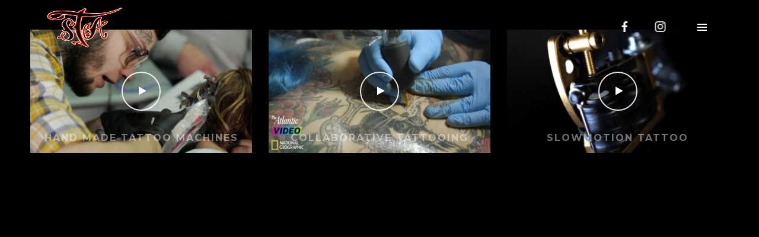

--- FILE ---
content_type: text/css
request_url: https://www.studioartease.com/wp-content/themes/tattoopro/style.css?ver=3.3.8
body_size: 199
content:
/*
Theme Name: Tattoopress
Theme URI: https://themeforest.net/item/tattoo-pro-your-tattoo-shop-wordpress-theme/11690958
Author: WolfThemes
Author URI: https://wolfthemes.com
Description: A Wordpress Theme for Ink Artists
Version: 3.3.8
Requires at least: 5.6
Tested up to: 5.8
Requires PHP: 7.4
License: GNU General Public License v2 or later
License URI: https://www.gnu.org/licenses/gpl-2.0.html
Tags: custom-background, custom-colors, custom-header, custom-menu, editor-style, featured-images, microformats, post-formats, sticky-post, threaded-comments, translation-ready
Text Domain: tattoopress

For any CSS customization, it is strongly recommended to use a child theme
https://wlfthm.es/child-theme

You will find a child theme template in your theme package
*/


--- FILE ---
content_type: text/javascript
request_url: https://www.studioartease.com/wp-content/themes/tattoopro/assets/js/category-filter.min.js?ver=3.3.8
body_size: 1068
content:
var TattoopressCategoryFilter=function(a){"use strict";return{init:function(){this.ajaxCategoryFilter(),this.isotopeCategoryFilter()},ajaxCategoryFilter_bak:function(){var b,c,d,e,f,g,h,i,j,k=this,l="#category-filter-post a",m=a("main");a(document).on("click",l,function(n){return TattoopressParams.isCustomizer?(alert(TattoopressParams.l10n.categoryFilterDisabledMsg),!1):(n.preventDefault(),n.stopPropagation(),b=a(this).parent().parent().parent().next(".items"),c=b.next(".trigger-container"),d=c.next(".navigation"),f=b.data("params"),g=a(this).data("cat-term"),h=a(this).attr("href"),b.animate({opacity:.44}),a(l).removeClass("active"),a(this).addClass("active"),i={action:"tattoopress_ajax_get_post_index_content",cat:a(this).data("cat-term"),params:f},a.post(TattoopressParams.ajaxUrl,i,function(f){f?(m.infinitescroll("binding","unbind"),m.data("infinitescroll",null),a(window).unbind(".infscr"),j=a(document.createElement("html")),j[0].innerHTML=f,void 0!==j.find(".paging-navigation").html()&&(e=j.find(".paging-navigation").html()),d.html(e),c.html(j.find(".trigger-container").html()),b.html(j.find(".items").html()).animate({opacity:1}),k.callBack(),TattoopressParams.isCustomizer):b.fadeIn()}),!1)})},callBack:function(){var b=a(".items");TattoopressUi.resizeVideoBackground(),TattoopressUi.lazyLoad(),TattoopressUi.fluidVideos(),TattoopressUi.flexSlider(),TattoopressUi.lightbox(),TattoopressUi.addItemAnimationDelay(),TattoopressUi.parallax(),TattoopressLoadPosts.init(),"undefined"!=typeof TattoopressYTVideoBg&&TattoopressYTVideoBg.init(),a(".masonry-container").length&&(TattoopressMasonry.init(),b.data("isotope")&&b.isotope("reloadItems").isotope()),TattoopressInfiniteScroll.infiniteScrollTrigger(),a(".infinitescroll-container").length&&TattoopressInfiniteScroll.infiniteScroll(),"undefined"!=typeof TattoopressAjaxNav&&TattoopressAjaxNav.setAjaxLinkClass(),"undefined"!=typeof WPM&&WPM.init(),b.find(".twitter-tweet").length&&a.getScript("http://platform.twitter.com/widgets.js"),b.find(".instagram-media").length&&(a.getScript("//platform.instagram.com/en_US/embeds.js"),void 0!==window.instgrm&&window.instgrm.Embeds.process()),b.find("audio,video").length&&b.find("audio,video").mediaelementplayer()},ajaxCategoryFilter:function(){if(a(".category-filter").length&&!a("body").hasClass("category")){var b,c=this;a(".ajax-filtered-content").each(function(){b=a(this)}),a(".category-filter-post a").on("click",function(b){if(b.preventDefault(),TattoopressParams.isCustomizer)return void alert(TattoopressParams.l10n.categoryFilterDisabledMsg);var d,e,f,g=a(this),h=g.parent().parent().parent().next(".items"),i=h.data("params");d={action:"tattoopress_ajax_get_post_index_content",cat:a(this).data("cat-term"),params:i},a.post(TattoopressParams.ajaxUrl,d,function(b){console.log(b),b&&(e=a(document.createElement("html")),e[0].innerHTML=b,f=e.find(".items").html(),h.html(f),c.callBack(),a(window).trigger("resize"))})})}},isotopeCategoryFilter:function(){if(a(".category-filter").length&&!a("body").hasClass("tax-work_type")&&!a("body").hasClass("tax-video_type")&&!a("body").hasClass("tax-band")){var b,c,d="masonry";a(".filtered-content").each(function(){b=a(this),b.hasClass("isotope-initialized")?console.log("Already loaded"):b.imagesLoaded(function(){b.isotope({itemSelector:".entry",animationEngine:"best-available"})}).addClass("isotope-initialized")}),a(".category-filter a").on("click",function(e){if(e.preventDefault(),!a(this).hasClass("category-filter-post")){var f=a(this).attr("data-filter");return a(this).attr("href","#"),c=a(this).parent().parent().parent(),b=c.next(".filtered-content"),b.hasClass("metro-container")&&(d="packery"),b.hasClass("isotope-initialized")&&b.imagesLoaded(function(){b.isotope({filter:"."+f,itemSelector:".entry",layoutMode:d,animationEngine:"best-available"})}),c.find("a").removeClass("active"),a(this).addClass("active"),setTimeout(function(){a(window).trigger("resize")},500),!1}})}}}}(jQuery);!function(a){"use strict";a(document).ready(function(){TattoopressCategoryFilter.init()})}(jQuery);

--- FILE ---
content_type: text/javascript
request_url: https://www.studioartease.com/wp-content/themes/tattoopro/assets/js/loadposts.min.js?ver=3.3.8
body_size: 1362
content:
var TattoopressLoadPosts=function(a){"use strict";return{isWVC:"undefined"!=typeof WVC,isWolfCore:"undefined"!=typeof WolfCore,init:function(){this.loadMorePosts()},loadMorePosts:function(){var b=this;a(document).on("click",".loadmore-button",function(c){if(c.preventDefault(),TattoopressParams.isCustomizer)return c.stopPropagation(),void alert(TattoopressParams.l10n.infiniteScrollDisabledMsg);var d=a(this),e=d.attr("href");d.hasClass("trigger-loading")||(d.addClass("trigger-loading"),d.html(TattoopressParams.l10n.infiniteScrollMsg),a.get(e,function(a){a?b.processContent(a,d):console.log("empty response")}))})},processContent:function(b,c){if(b){var d,e,f,g=this,h=c.attr("href"),i=c.parent().prev().attr("id"),j=a("#"+i),k=j.find(".entry:first-child").attr("data-aos"),l=parseInt(c.attr("data-max-pages"),10),m=j.find(".entry:last-child"),n=m.offset().top+m.height();e=a(document.createElement("html")),e[0].innerHTML=b,d=e.find("#"+i).html(),f=parseInt(e.find(".loadmore-button").attr("data-next-page"),10),k&&(e.find("#"+i).find(".entry").each(function(){a(this).addClass("aos-disabled"),a(this).attr("data-aos-delay",1500)}),d=e.find("#"+i).html()),j.append(d),TattoopressUi.AOS(j),g.trackPageView(h),TattoopressParams.doLoadMorePaginationHashChange&&history.pushState(null,null,h),l<f||void 0===f||isNaN(f)?(c.html(TattoopressParams.l10n.infiniteScrollEndMsg),setTimeout(function(){c.fadeOut(500,function(){a(this).remove()})},3e3)):a.post(TattoopressParams.ajaxUrl,{action:"tattoopress_ajax_get_next_page_link",href:c.attr("href")},function(b){b&&a.parseJSON(b)&&(b=a.parseJSON(b),c.attr("data-current-page",b.currentPage),c.attr("data-next-page",b.nextPage),c.attr("href",b.href)),c.removeClass("trigger-loading"),c.html("<span>"+TattoopressParams.l10n.loadMoreMsg+"</span>"),a(window).trigger("tattoopress_loaded_posts_button_ready")}),g.callBack(j),a(window).trigger("tattoopress_loaded_posts"),j.hasClass("grid-padding-yes")&&(n+=14),j.hasClass("display-metro")||j.hasClass("display-masonry")||j.hasClass("display-masonry_modern")?setTimeout(function(){g.scrollToPoint(a(window).scrollTop()+200)},1e3):setTimeout(function(){g.scrollToPoint(n)},1e3),setTimeout(function(){window.dispatchEvent(new Event("resize"))},1500)}},urldecode:function(a){var b=document.createElement("textarea");return b.innerHTML=a,b.value},scrollToPoint:function(b){a("html, body").stop().animate({scrollTop:b-TattoopressUi.getToolBarOffset()},1e3,"swing")},trackPageView:function(a){"undefined"!=typeof _gaq?_gaq.push(["_trackPageview",a]):"undefined"!=typeof ga&&ga("send","pageview",{page:a})},callBack:function(b){b=b||a(".items");var c=b.find(".entry:first-child").attr("data-aos");"undefined"!=typeof TattoopressUi&&(TattoopressUi.adjustmentClasses(),TattoopressUi.resizeVideoBackground(),TattoopressUi.lazyLoad(),TattoopressUi.fluidVideos(b,!0),TattoopressUi.flexSlider(),TattoopressUi.lightbox(),TattoopressUi.addItemAnimationDelay(),TattoopressUi.parallax(),TattoopressUi.setInternalLinkClass(),TattoopressUi.muteVimeoBackgrounds(),"undefined"!=typeof TattoopressYTVideoBg&&(TattoopressYTVideoBg.init(b),TattoopressYTVideoBg.playVideo(b)),setTimeout(function(){TattoopressUi.videoThumbnailPlayOnHover()},300)),(a(".masonry-container").length||a(".metro-container").length)&&(TattoopressMasonry.masonry(),TattoopressMasonry.resizeTimer(),b.data("isotope")&&b.isotope("reloadItems").isotope()),a(".fleximages-container").length&&TattoopressMasonry.flexImages(),"undefined"!=typeof WPM&&WPM.init(),"undefined"!=typeof WVCBigText&&WVCBigText.init(),"undefined"!=typeof WolfCoreBigText&&WolfCoreBigText.init(),"undefined"!=typeof WolfCustomPostMeta&&WolfCustomPostMeta.checkLikedPosts(),b.find(".twitter-tweet").length&&a.getScript("http://platform.twitter.com/widgets.js"),b.find(".instagram-media").length&&(a.getScript("//platform.instagram.com/en_US/embeds.js"),void 0!==window.instgrm&&window.instgrm.Embeds.process()),b.find("audio:not(.minimal-player-audio):not(.loop-post-player-audio),video:not(.video-bg)").length&&b.find("audio,video").mediaelementplayer(),c&&setTimeout(function(){b.find(".aos-disabled").each(function(){a(this).removeClass("aos-disabled")})},1e3)}}}(jQuery);!function(a){"use strict";a(document).ready(function(){TattoopressLoadPosts.init()})}(jQuery);

--- FILE ---
content_type: text/javascript
request_url: https://www.studioartease.com/wp-content/plugins/wolf-visual-composer/assets/js/min/modal-window.min.js?ver=3.6.4
body_size: 738
content:
/*! WPBakery Page Builder Extension Wordpress Plugin v3.6.4 */ 
var WVCModalWindow=function(a){"use strict";return{isMobile:!1,modalContentSelector:"#wvc-modal-window-container",$overlay:a("#wvc-modal-window-overlay"),closed:!0,open:!1,animated:!1,hasShownWhenNavigateAway:!1,cookieName:"wvc_mc_p",init:function(){this.isMobile=WVCParams.isMobile;var b=this;this.cookieName=WVCParams.themeSlug+"_wvc_mc_p",this.popUp(),this.closeButton(),a(window).on("wvc_fullpage_changed",function(){WVC.resetAOS(b.modalContentSelector)}),WVC.resetAOS(b.modalContentSelector),a("#wvc-modal-window").find(".wvc-modal-window-opt-out").length&&a("#wvc-modal-window-bottom-close").remove(),a(window).resize(function(){a("#wvc-modal-window-overlay").hasClass("wvc-modal-window-non_intrusive")&&a("#wvc-modal-window-overlay").css({height:a("#wvc-modal-window-content").height()})})},popUp:function(){var b=this;a(document).on("click",".wvc-modal-window-open",function(c){c.preventDefault(),a(".wvc-modal-window-opt-out").hide(),b.showPopup(1)}),"opt-out"!==Cookies.get(b.cookieName)&&("1"===WVCParams.modalWindowShowOnce&&"prevent"===Cookies.get(b.cookieName)||("1"!==WVCParams.modalWindowShowOnce&&Cookies.remove(b.cookieName,{path:""}),"1"===WVCParams.modalWindowNavigateAway?a(document).mouseleave(function(){b.showPopup()}):b.showPopup()))},showPopup:function(b){var c=this;!1!==c.closed&&!0!==c.hasShownWhenNavigateAway&&(b=b||WVCParams.modalWindowDelay,c.animated||(WVC.delayWow(this.modalContentSelector),WVC.resetAOS(this.modalContentSelector)),setTimeout(function(){c.$overlay.length&&(c.$overlay.addClass("wvc-modal-window-overlay-visible"),c.$overlay.one(WVC.transitionEventEnd(),function(){c.$overlay.addClass("wvc-show-modal-window"),a(c.modalContentSelector).one(WVC.transitionEventEnd(),function(){c.animated||(WVC.doWow(),WVC.doAOS(c.modalContentSelector),c.animated=!0,c.closed=!1,window.dispatchEvent(new Event("resize")),window.dispatchEvent(new Event("scroll")))})}))},b))},closeButton:function(){var b=this,c=parseInt(WVCParams.modalWindowCookieTime,10);a(document).on("click",".wvc-modal-window-close",function(d){d.preventDefault(),a(this).hasClass("wvc-modal-window-opt-out")&&Cookies.set(b.cookieName,"opt-out",{expires:c,path:"/"}),"1"===WVCParams.modalWindowShowOnce&&Cookies.set(b.cookieName,"prevent",{expires:c,path:"/"}),"1"===WVCParams.modalWindowNavigateAway&&(b.hasShownWhenNavigateAway=!0),b.closeWindow()}),b.isMobile||a(document).mouseup(function(c){if(1===c.which&&!a("#wvc-modal-window-overlay").hasClass("wvc-modal-window-non_intrusive")){var d=a("#wvc-modal-window-container, #wvc-privacy-policy-message-container");d.is(c.target)||0!==d.has(c.target).length||b.closeWindow()}})},closeWindow:function(){var b=this;b.$overlay.removeClass("wvc-modal-window-overlay-visible"),b.$overlay.one(WVC.transitionEventEnd(),function(){a(this).removeClass("wvc-show-modal-window"),setTimeout(function(){WVC.delayWow(b.modalContentSelector),WVC.resetAOS(b.modalContentSelector),b.closed=!0,b.animated=!1},200)})}}}(jQuery);!function(a){"use strict";a(window).on("page_loaded",function(){WVCModalWindow.init()})}(jQuery);